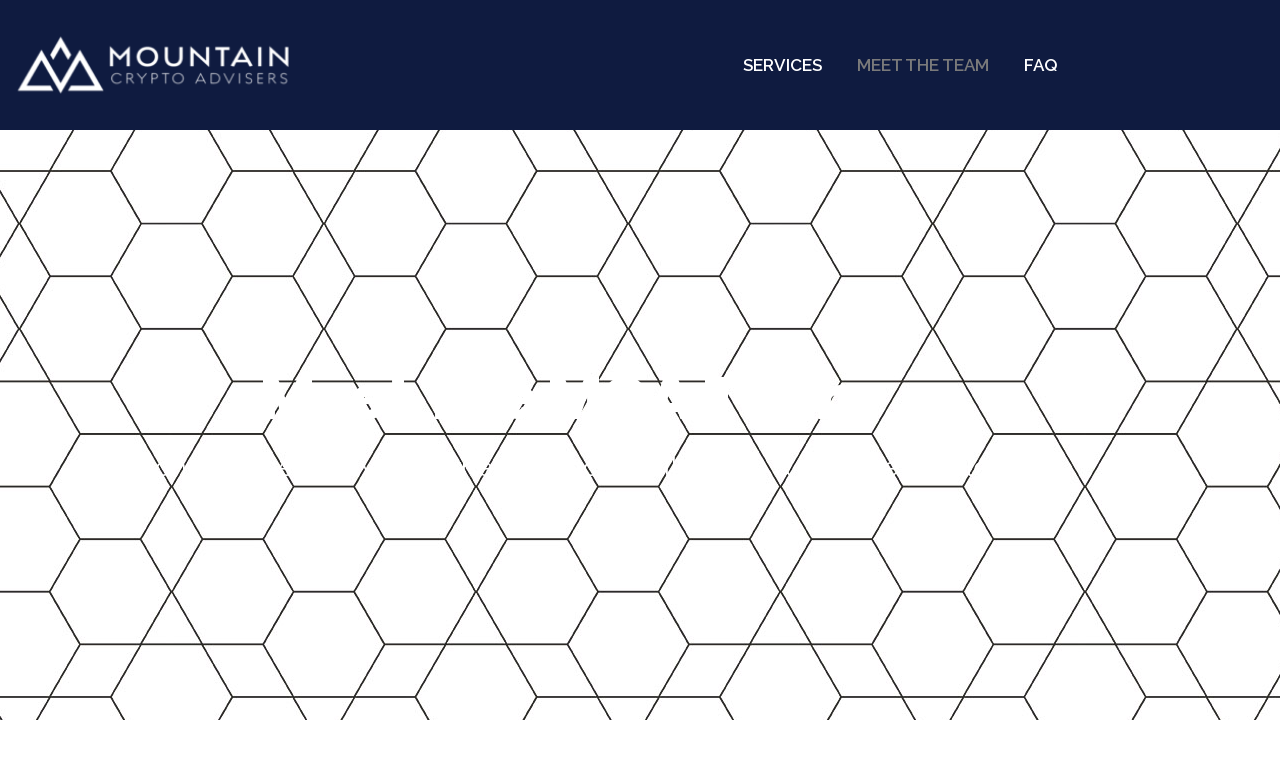

--- FILE ---
content_type: text/css
request_url: https://mountaincryptoadvisers.com/wp-content/uploads/elementor/css/post-149.css?ver=1769053075
body_size: 2476
content:
.elementor-widget-section .eael-protected-content-message{font-family:var( --e-global-typography-secondary-font-family ), Sans-serif;font-weight:var( --e-global-typography-secondary-font-weight );}.elementor-widget-section .protected-content-error-msg{font-family:var( --e-global-typography-secondary-font-family ), Sans-serif;font-weight:var( --e-global-typography-secondary-font-weight );}.elementor-149 .elementor-element.elementor-element-e8880fc:not(.elementor-motion-effects-element-type-background), .elementor-149 .elementor-element.elementor-element-e8880fc > .elementor-motion-effects-container > .elementor-motion-effects-layer{background-color:var( --e-global-color-primary );}.elementor-149 .elementor-element.elementor-element-e8880fc > .elementor-container{max-width:1200px;}.elementor-149 .elementor-element.elementor-element-e8880fc{transition:background 0.3s, border 0.3s, border-radius 0.3s, box-shadow 0.3s;margin-top:0px;margin-bottom:0px;padding:15px 0px 15px 0px;}.elementor-149 .elementor-element.elementor-element-e8880fc > .elementor-background-overlay{transition:background 0.3s, border-radius 0.3s, opacity 0.3s;}.elementor-bc-flex-widget .elementor-149 .elementor-element.elementor-element-1dc2c563.elementor-column .elementor-widget-wrap{align-items:center;}.elementor-149 .elementor-element.elementor-element-1dc2c563.elementor-column.elementor-element[data-element_type="column"] > .elementor-widget-wrap.elementor-element-populated{align-content:center;align-items:center;}.elementor-149 .elementor-element.elementor-element-1dc2c563 > .elementor-element-populated{margin:0px 0px 0px 0px;--e-column-margin-right:0px;--e-column-margin-left:0px;padding:0px 0px 0px 0px;}.elementor-widget-image .eael-protected-content-message{font-family:var( --e-global-typography-secondary-font-family ), Sans-serif;font-weight:var( --e-global-typography-secondary-font-weight );}.elementor-widget-image .protected-content-error-msg{font-family:var( --e-global-typography-secondary-font-family ), Sans-serif;font-weight:var( --e-global-typography-secondary-font-weight );}.elementor-widget-image .widget-image-caption{color:var( --e-global-color-text );font-family:var( --e-global-typography-text-font-family ), Sans-serif;font-weight:var( --e-global-typography-text-font-weight );}.elementor-149 .elementor-element.elementor-element-1fb4c1ed{text-align:start;}.elementor-149 .elementor-element.elementor-element-1fb4c1ed img{width:306px;height:100px;object-fit:cover;object-position:center center;}.elementor-bc-flex-widget .elementor-149 .elementor-element.elementor-element-617930c8.elementor-column .elementor-widget-wrap{align-items:center;}.elementor-149 .elementor-element.elementor-element-617930c8.elementor-column.elementor-element[data-element_type="column"] > .elementor-widget-wrap.elementor-element-populated{align-content:center;align-items:center;}.elementor-149 .elementor-element.elementor-element-617930c8 > .elementor-element-populated{padding:0px 0px 0px 0px;}.elementor-widget-nav-menu .eael-protected-content-message{font-family:var( --e-global-typography-secondary-font-family ), Sans-serif;font-weight:var( --e-global-typography-secondary-font-weight );}.elementor-widget-nav-menu .protected-content-error-msg{font-family:var( --e-global-typography-secondary-font-family ), Sans-serif;font-weight:var( --e-global-typography-secondary-font-weight );}.elementor-widget-nav-menu .elementor-nav-menu .elementor-item{font-family:var( --e-global-typography-primary-font-family ), Sans-serif;font-weight:var( --e-global-typography-primary-font-weight );}.elementor-widget-nav-menu .elementor-nav-menu--main .elementor-item{color:var( --e-global-color-text );fill:var( --e-global-color-text );}.elementor-widget-nav-menu .elementor-nav-menu--main .elementor-item:hover,
					.elementor-widget-nav-menu .elementor-nav-menu--main .elementor-item.elementor-item-active,
					.elementor-widget-nav-menu .elementor-nav-menu--main .elementor-item.highlighted,
					.elementor-widget-nav-menu .elementor-nav-menu--main .elementor-item:focus{color:var( --e-global-color-accent );fill:var( --e-global-color-accent );}.elementor-widget-nav-menu .elementor-nav-menu--main:not(.e--pointer-framed) .elementor-item:before,
					.elementor-widget-nav-menu .elementor-nav-menu--main:not(.e--pointer-framed) .elementor-item:after{background-color:var( --e-global-color-accent );}.elementor-widget-nav-menu .e--pointer-framed .elementor-item:before,
					.elementor-widget-nav-menu .e--pointer-framed .elementor-item:after{border-color:var( --e-global-color-accent );}.elementor-widget-nav-menu{--e-nav-menu-divider-color:var( --e-global-color-text );}.elementor-widget-nav-menu .elementor-nav-menu--dropdown .elementor-item, .elementor-widget-nav-menu .elementor-nav-menu--dropdown  .elementor-sub-item{font-family:var( --e-global-typography-accent-font-family ), Sans-serif;font-weight:var( --e-global-typography-accent-font-weight );}.elementor-149 .elementor-element.elementor-element-7db4a3b4 .elementor-menu-toggle{margin-left:auto;background-color:#ffffff;}.elementor-149 .elementor-element.elementor-element-7db4a3b4 .elementor-nav-menu .elementor-item{font-family:"Raleway", Sans-serif;font-size:17px;font-weight:600;text-transform:uppercase;}.elementor-149 .elementor-element.elementor-element-7db4a3b4 .elementor-nav-menu--main .elementor-item{color:#FFFFFF;fill:#FFFFFF;padding-left:0px;padding-right:0px;}.elementor-149 .elementor-element.elementor-element-7db4a3b4 .elementor-nav-menu--main .elementor-item:hover,
					.elementor-149 .elementor-element.elementor-element-7db4a3b4 .elementor-nav-menu--main .elementor-item.elementor-item-active,
					.elementor-149 .elementor-element.elementor-element-7db4a3b4 .elementor-nav-menu--main .elementor-item.highlighted,
					.elementor-149 .elementor-element.elementor-element-7db4a3b4 .elementor-nav-menu--main .elementor-item:focus{color:#7A7A7A;fill:#7A7A7A;}.elementor-149 .elementor-element.elementor-element-7db4a3b4 .elementor-nav-menu--main .elementor-item.elementor-item-active{color:#7A7A7A;}.elementor-149 .elementor-element.elementor-element-7db4a3b4{--e-nav-menu-horizontal-menu-item-margin:calc( 35px / 2 );}.elementor-149 .elementor-element.elementor-element-7db4a3b4 .elementor-nav-menu--main:not(.elementor-nav-menu--layout-horizontal) .elementor-nav-menu > li:not(:last-child){margin-bottom:35px;}.elementor-149 .elementor-element.elementor-element-7db4a3b4 .elementor-nav-menu--dropdown a, .elementor-149 .elementor-element.elementor-element-7db4a3b4 .elementor-menu-toggle{color:#005B97;fill:#005B97;}.elementor-149 .elementor-element.elementor-element-7db4a3b4 .elementor-nav-menu--dropdown a:hover,
					.elementor-149 .elementor-element.elementor-element-7db4a3b4 .elementor-nav-menu--dropdown a:focus,
					.elementor-149 .elementor-element.elementor-element-7db4a3b4 .elementor-nav-menu--dropdown a.elementor-item-active,
					.elementor-149 .elementor-element.elementor-element-7db4a3b4 .elementor-nav-menu--dropdown a.highlighted,
					.elementor-149 .elementor-element.elementor-element-7db4a3b4 .elementor-menu-toggle:hover,
					.elementor-149 .elementor-element.elementor-element-7db4a3b4 .elementor-menu-toggle:focus{color:#7A7A7A;}.elementor-149 .elementor-element.elementor-element-7db4a3b4 .elementor-nav-menu--dropdown a:hover,
					.elementor-149 .elementor-element.elementor-element-7db4a3b4 .elementor-nav-menu--dropdown a:focus,
					.elementor-149 .elementor-element.elementor-element-7db4a3b4 .elementor-nav-menu--dropdown a.elementor-item-active,
					.elementor-149 .elementor-element.elementor-element-7db4a3b4 .elementor-nav-menu--dropdown a.highlighted{background-color:rgba(0,0,0,0);}.elementor-149 .elementor-element.elementor-element-7db4a3b4 .elementor-nav-menu--dropdown a.elementor-item-active{color:#7A7A7A;background-color:rgba(0,0,0,0);}.elementor-149 .elementor-element.elementor-element-7db4a3b4 .elementor-nav-menu--dropdown .elementor-item, .elementor-149 .elementor-element.elementor-element-7db4a3b4 .elementor-nav-menu--dropdown  .elementor-sub-item{font-family:"Montserrat", Sans-serif;font-size:16px;font-weight:400;}.elementor-149 .elementor-element.elementor-element-7db4a3b4 .elementor-nav-menu--main .elementor-nav-menu--dropdown, .elementor-149 .elementor-element.elementor-element-7db4a3b4 .elementor-nav-menu__container.elementor-nav-menu--dropdown{box-shadow:0px 15px 20px 0px rgba(0,0,0,0.1);}.elementor-149 .elementor-element.elementor-element-7db4a3b4 .elementor-nav-menu--dropdown a{padding-left:10px;padding-right:10px;padding-top:20px;padding-bottom:20px;}.elementor-149 .elementor-element.elementor-element-7db4a3b4 .elementor-nav-menu--main > .elementor-nav-menu > li > .elementor-nav-menu--dropdown, .elementor-149 .elementor-element.elementor-element-7db4a3b4 .elementor-nav-menu__container.elementor-nav-menu--dropdown{margin-top:15px !important;}.elementor-149 .elementor-element.elementor-element-7db4a3b4 div.elementor-menu-toggle{color:#16163f;}.elementor-149 .elementor-element.elementor-element-7db4a3b4 div.elementor-menu-toggle svg{fill:#16163f;}.elementor-149 .elementor-element.elementor-element-12a93d2f > .elementor-container > .elementor-column > .elementor-widget-wrap{align-content:flex-start;align-items:flex-start;}.elementor-149 .elementor-element.elementor-element-12a93d2f:not(.elementor-motion-effects-element-type-background), .elementor-149 .elementor-element.elementor-element-12a93d2f > .elementor-motion-effects-container > .elementor-motion-effects-layer{background-image:url("https://mountaincryptoadvisers.com/wp-content/uploads/2022/06/simple_line_36.jpg");background-position:center center;background-repeat:no-repeat;}.elementor-149 .elementor-element.elementor-element-12a93d2f > .elementor-background-overlay{background-color:transparent;background-image:linear-gradient(180deg, var( --e-global-color-primary ) 40%, #FFFFFF 85%);opacity:0.88;transition:background 0.3s, border-radius 0.3s, opacity 0.3s;}.elementor-149 .elementor-element.elementor-element-12a93d2f > .elementor-container{min-height:600px;}.elementor-149 .elementor-element.elementor-element-12a93d2f{transition:background 0.3s, border 0.3s, border-radius 0.3s, box-shadow 0.3s;margin-top:0px;margin-bottom:0px;z-index:1;}.elementor-149 .elementor-element.elementor-element-545f9687 > .elementor-element-populated{margin:10px 0px 0px 0px;--e-column-margin-right:0px;--e-column-margin-left:0px;padding:0px 0px 0px 0px;}.elementor-widget-heading .eael-protected-content-message{font-family:var( --e-global-typography-secondary-font-family ), Sans-serif;font-weight:var( --e-global-typography-secondary-font-weight );}.elementor-widget-heading .protected-content-error-msg{font-family:var( --e-global-typography-secondary-font-family ), Sans-serif;font-weight:var( --e-global-typography-secondary-font-weight );}.elementor-widget-heading .elementor-heading-title{font-family:var( --e-global-typography-primary-font-family ), Sans-serif;font-weight:var( --e-global-typography-primary-font-weight );color:var( --e-global-color-primary );}.elementor-149 .elementor-element.elementor-element-77b9286{text-align:center;}.elementor-149 .elementor-element.elementor-element-77b9286 .elementor-heading-title{font-family:"Poppins", Sans-serif;font-size:60px;font-weight:800;color:#FFFFFF;}.elementor-widget-text-editor .eael-protected-content-message{font-family:var( --e-global-typography-secondary-font-family ), Sans-serif;font-weight:var( --e-global-typography-secondary-font-weight );}.elementor-widget-text-editor .protected-content-error-msg{font-family:var( --e-global-typography-secondary-font-family ), Sans-serif;font-weight:var( --e-global-typography-secondary-font-weight );}.elementor-widget-text-editor{font-family:var( --e-global-typography-text-font-family ), Sans-serif;font-weight:var( --e-global-typography-text-font-weight );color:var( --e-global-color-text );}.elementor-widget-text-editor.elementor-drop-cap-view-stacked .elementor-drop-cap{background-color:var( --e-global-color-primary );}.elementor-widget-text-editor.elementor-drop-cap-view-framed .elementor-drop-cap, .elementor-widget-text-editor.elementor-drop-cap-view-default .elementor-drop-cap{color:var( --e-global-color-primary );border-color:var( --e-global-color-primary );}.elementor-149 .elementor-element.elementor-element-4ec321a{text-align:center;font-family:"Raleway", Sans-serif;font-size:26px;font-weight:400;color:#FFFFFF;}.elementor-widget-spacer .eael-protected-content-message{font-family:var( --e-global-typography-secondary-font-family ), Sans-serif;font-weight:var( --e-global-typography-secondary-font-weight );}.elementor-widget-spacer .protected-content-error-msg{font-family:var( --e-global-typography-secondary-font-family ), Sans-serif;font-weight:var( --e-global-typography-secondary-font-weight );}.elementor-149 .elementor-element.elementor-element-7d59363{--spacer-size:50px;}.elementor-149 .elementor-element.elementor-element-6fb75d4{font-family:"Raleway", Sans-serif;font-size:22px;font-weight:400;}.elementor-149 .elementor-element.elementor-element-742f2cd6{padding:50px 0px 100px 0px;}.elementor-widget-call-to-action .eael-protected-content-message{font-family:var( --e-global-typography-secondary-font-family ), Sans-serif;font-weight:var( --e-global-typography-secondary-font-weight );}.elementor-widget-call-to-action .protected-content-error-msg{font-family:var( --e-global-typography-secondary-font-family ), Sans-serif;font-weight:var( --e-global-typography-secondary-font-weight );}.elementor-widget-call-to-action .elementor-cta__title{font-family:var( --e-global-typography-primary-font-family ), Sans-serif;font-weight:var( --e-global-typography-primary-font-weight );}.elementor-widget-call-to-action .elementor-cta__description{font-family:var( --e-global-typography-text-font-family ), Sans-serif;font-weight:var( --e-global-typography-text-font-weight );}.elementor-widget-call-to-action .elementor-cta__button{font-family:var( --e-global-typography-accent-font-family ), Sans-serif;font-weight:var( --e-global-typography-accent-font-weight );}.elementor-widget-call-to-action .elementor-ribbon-inner{background-color:var( --e-global-color-accent );font-family:var( --e-global-typography-accent-font-family ), Sans-serif;font-weight:var( --e-global-typography-accent-font-weight );}.elementor-149 .elementor-element.elementor-element-1f7309a4 .elementor-cta__content-item{transition-duration:1000ms;}.elementor-149 .elementor-element.elementor-element-1f7309a4.elementor-cta--sequenced-animation .elementor-cta__content-item:nth-child(2){transition-delay:calc( 1000ms / 3 );}.elementor-149 .elementor-element.elementor-element-1f7309a4.elementor-cta--sequenced-animation .elementor-cta__content-item:nth-child(3){transition-delay:calc( ( 1000ms / 3 ) * 2 );}.elementor-149 .elementor-element.elementor-element-1f7309a4.elementor-cta--sequenced-animation .elementor-cta__content-item:nth-child(4){transition-delay:calc( ( 1000ms / 3 ) * 3 );}.elementor-149 .elementor-element.elementor-element-1f7309a4 .elementor-cta .elementor-cta__bg, .elementor-149 .elementor-element.elementor-element-1f7309a4 .elementor-cta .elementor-cta__bg-overlay{transition-duration:1500ms;}.elementor-149 .elementor-element.elementor-element-1f7309a4 .elementor-cta__content{min-height:400px;padding:0px 0px 80px 100px;}.elementor-149 .elementor-element.elementor-element-1f7309a4 .elementor-cta__title{font-size:35px;color:#ffffff;}.elementor-149 .elementor-element.elementor-element-1f7309a4 .elementor-cta__title:not(:last-child){margin-bottom:0px;}.elementor-149 .elementor-element.elementor-element-1f7309a4 .elementor-cta__description{font-size:15px;font-weight:300;text-transform:uppercase;color:#bfbfbf;}.elementor-149 .elementor-element.elementor-element-1f7309a4 .elementor-cta:not(:hover) .elementor-cta__bg-overlay{background-color:rgba(0,0,0,0.37);}.elementor-149 .elementor-element.elementor-element-1f7309a4 .elementor-cta:hover .elementor-cta__bg-overlay{background-color:rgba(0,0,0,0.56);}.elementor-149 .elementor-element.elementor-element-1f7309a4 .elementor-cta:hover .elementor-cta__bg{filter:brightness( 100% ) contrast( 100% ) saturate( 100% ) blur( 1px ) hue-rotate( 0deg );}.elementor-149 .elementor-element.elementor-element-1c2e6da0 .elementor-cta__content-item{transition-duration:1000ms;}.elementor-149 .elementor-element.elementor-element-1c2e6da0.elementor-cta--sequenced-animation .elementor-cta__content-item:nth-child(2){transition-delay:calc( 1000ms / 3 );}.elementor-149 .elementor-element.elementor-element-1c2e6da0.elementor-cta--sequenced-animation .elementor-cta__content-item:nth-child(3){transition-delay:calc( ( 1000ms / 3 ) * 2 );}.elementor-149 .elementor-element.elementor-element-1c2e6da0.elementor-cta--sequenced-animation .elementor-cta__content-item:nth-child(4){transition-delay:calc( ( 1000ms / 3 ) * 3 );}.elementor-149 .elementor-element.elementor-element-1c2e6da0 .elementor-cta .elementor-cta__bg, .elementor-149 .elementor-element.elementor-element-1c2e6da0 .elementor-cta .elementor-cta__bg-overlay{transition-duration:1500ms;}.elementor-149 .elementor-element.elementor-element-1c2e6da0 .elementor-cta__content{min-height:400px;padding:0px 0px 80px 100px;}.elementor-149 .elementor-element.elementor-element-1c2e6da0 .elementor-cta__title{font-size:35px;color:#ffffff;}.elementor-149 .elementor-element.elementor-element-1c2e6da0 .elementor-cta__title:not(:last-child){margin-bottom:0px;}.elementor-149 .elementor-element.elementor-element-1c2e6da0 .elementor-cta__description{font-size:15px;font-weight:300;text-transform:uppercase;color:#bfbfbf;}.elementor-149 .elementor-element.elementor-element-1c2e6da0 .elementor-cta:not(:hover) .elementor-cta__bg-overlay{background-color:rgba(0,0,0,0.37);}.elementor-149 .elementor-element.elementor-element-1c2e6da0 .elementor-cta:hover .elementor-cta__bg-overlay{background-color:rgba(0,0,0,0.56);}.elementor-149 .elementor-element.elementor-element-1c2e6da0 .elementor-cta:hover .elementor-cta__bg{filter:brightness( 100% ) contrast( 100% ) saturate( 100% ) blur( 1px ) hue-rotate( 0deg );}.elementor-149 .elementor-element.elementor-element-cd48862 .elementor-cta__content-item{transition-duration:1000ms;}.elementor-149 .elementor-element.elementor-element-cd48862.elementor-cta--sequenced-animation .elementor-cta__content-item:nth-child(2){transition-delay:calc( 1000ms / 3 );}.elementor-149 .elementor-element.elementor-element-cd48862.elementor-cta--sequenced-animation .elementor-cta__content-item:nth-child(3){transition-delay:calc( ( 1000ms / 3 ) * 2 );}.elementor-149 .elementor-element.elementor-element-cd48862.elementor-cta--sequenced-animation .elementor-cta__content-item:nth-child(4){transition-delay:calc( ( 1000ms / 3 ) * 3 );}.elementor-149 .elementor-element.elementor-element-cd48862 .elementor-cta .elementor-cta__bg, .elementor-149 .elementor-element.elementor-element-cd48862 .elementor-cta .elementor-cta__bg-overlay{transition-duration:1500ms;}.elementor-149 .elementor-element.elementor-element-cd48862 .elementor-cta__content{min-height:400px;padding:0px 0px 80px 100px;}.elementor-149 .elementor-element.elementor-element-cd48862 .elementor-cta__title{font-size:35px;color:#ffffff;}.elementor-149 .elementor-element.elementor-element-cd48862 .elementor-cta__title:not(:last-child){margin-bottom:0px;}.elementor-149 .elementor-element.elementor-element-cd48862 .elementor-cta__description{font-size:15px;font-weight:300;text-transform:uppercase;color:#bfbfbf;}.elementor-149 .elementor-element.elementor-element-cd48862 .elementor-cta:not(:hover) .elementor-cta__bg-overlay{background-color:rgba(0,0,0,0.37);}.elementor-149 .elementor-element.elementor-element-cd48862 .elementor-cta:hover .elementor-cta__bg-overlay{background-color:rgba(0,0,0,0.56);}.elementor-149 .elementor-element.elementor-element-cd48862 .elementor-cta:hover .elementor-cta__bg{filter:brightness( 100% ) contrast( 100% ) saturate( 100% ) blur( 1px ) hue-rotate( 0deg );}.elementor-149 .elementor-element.elementor-element-1f29bb57 .elementor-cta__content-item{transition-duration:1000ms;}.elementor-149 .elementor-element.elementor-element-1f29bb57.elementor-cta--sequenced-animation .elementor-cta__content-item:nth-child(2){transition-delay:calc( 1000ms / 3 );}.elementor-149 .elementor-element.elementor-element-1f29bb57.elementor-cta--sequenced-animation .elementor-cta__content-item:nth-child(3){transition-delay:calc( ( 1000ms / 3 ) * 2 );}.elementor-149 .elementor-element.elementor-element-1f29bb57.elementor-cta--sequenced-animation .elementor-cta__content-item:nth-child(4){transition-delay:calc( ( 1000ms / 3 ) * 3 );}.elementor-149 .elementor-element.elementor-element-1f29bb57 .elementor-cta .elementor-cta__bg, .elementor-149 .elementor-element.elementor-element-1f29bb57 .elementor-cta .elementor-cta__bg-overlay{transition-duration:1500ms;}.elementor-149 .elementor-element.elementor-element-1f29bb57 .elementor-cta__content{min-height:400px;padding:0px 0px 80px 100px;}.elementor-149 .elementor-element.elementor-element-1f29bb57 .elementor-cta__title{font-size:35px;color:#ffffff;}.elementor-149 .elementor-element.elementor-element-1f29bb57 .elementor-cta__title:not(:last-child){margin-bottom:0px;}.elementor-149 .elementor-element.elementor-element-1f29bb57 .elementor-cta__description{font-size:15px;font-weight:300;text-transform:uppercase;color:#bfbfbf;}.elementor-149 .elementor-element.elementor-element-1f29bb57 .elementor-cta:not(:hover) .elementor-cta__bg-overlay{background-color:rgba(0,0,0,0.37);}.elementor-149 .elementor-element.elementor-element-1f29bb57 .elementor-cta:hover .elementor-cta__bg-overlay{background-color:rgba(0,0,0,0.56);}.elementor-149 .elementor-element.elementor-element-1f29bb57 .elementor-cta:hover .elementor-cta__bg{filter:brightness( 100% ) contrast( 100% ) saturate( 100% ) blur( 1px ) hue-rotate( 0deg );}.elementor-149 .elementor-element.elementor-element-24316c0 .elementor-cta__content-item{transition-duration:1000ms;}.elementor-149 .elementor-element.elementor-element-24316c0.elementor-cta--sequenced-animation .elementor-cta__content-item:nth-child(2){transition-delay:calc( 1000ms / 3 );}.elementor-149 .elementor-element.elementor-element-24316c0.elementor-cta--sequenced-animation .elementor-cta__content-item:nth-child(3){transition-delay:calc( ( 1000ms / 3 ) * 2 );}.elementor-149 .elementor-element.elementor-element-24316c0.elementor-cta--sequenced-animation .elementor-cta__content-item:nth-child(4){transition-delay:calc( ( 1000ms / 3 ) * 3 );}.elementor-149 .elementor-element.elementor-element-24316c0 .elementor-cta .elementor-cta__bg, .elementor-149 .elementor-element.elementor-element-24316c0 .elementor-cta .elementor-cta__bg-overlay{transition-duration:1500ms;}.elementor-149 .elementor-element.elementor-element-24316c0 .elementor-cta__content{min-height:400px;padding:0px 0px 80px 100px;}.elementor-149 .elementor-element.elementor-element-24316c0 .elementor-cta__title{font-size:35px;color:#ffffff;}.elementor-149 .elementor-element.elementor-element-24316c0 .elementor-cta__title:not(:last-child){margin-bottom:0px;}.elementor-149 .elementor-element.elementor-element-24316c0 .elementor-cta__description{font-size:15px;font-weight:300;text-transform:uppercase;color:#bfbfbf;}.elementor-149 .elementor-element.elementor-element-24316c0 .elementor-cta:not(:hover) .elementor-cta__bg-overlay{background-color:rgba(0,0,0,0.37);}.elementor-149 .elementor-element.elementor-element-24316c0 .elementor-cta:hover .elementor-cta__bg-overlay{background-color:rgba(0,0,0,0.56);}.elementor-149 .elementor-element.elementor-element-24316c0 .elementor-cta:hover .elementor-cta__bg{filter:brightness( 100% ) contrast( 100% ) saturate( 100% ) blur( 1px ) hue-rotate( 0deg );}.elementor-149 .elementor-element.elementor-element-55957e7 .elementor-cta__content-item{transition-duration:1000ms;}.elementor-149 .elementor-element.elementor-element-55957e7.elementor-cta--sequenced-animation .elementor-cta__content-item:nth-child(2){transition-delay:calc( 1000ms / 3 );}.elementor-149 .elementor-element.elementor-element-55957e7.elementor-cta--sequenced-animation .elementor-cta__content-item:nth-child(3){transition-delay:calc( ( 1000ms / 3 ) * 2 );}.elementor-149 .elementor-element.elementor-element-55957e7.elementor-cta--sequenced-animation .elementor-cta__content-item:nth-child(4){transition-delay:calc( ( 1000ms / 3 ) * 3 );}.elementor-149 .elementor-element.elementor-element-55957e7 .elementor-cta .elementor-cta__bg, .elementor-149 .elementor-element.elementor-element-55957e7 .elementor-cta .elementor-cta__bg-overlay{transition-duration:1500ms;}.elementor-149 .elementor-element.elementor-element-55957e7 .elementor-cta__content{min-height:400px;padding:0px 0px 80px 100px;}.elementor-149 .elementor-element.elementor-element-55957e7 .elementor-cta__title{font-size:35px;color:#ffffff;}.elementor-149 .elementor-element.elementor-element-55957e7 .elementor-cta__title:not(:last-child){margin-bottom:0px;}.elementor-149 .elementor-element.elementor-element-55957e7 .elementor-cta__description{font-size:15px;font-weight:300;text-transform:uppercase;color:#bfbfbf;}.elementor-149 .elementor-element.elementor-element-55957e7 .elementor-cta:not(:hover) .elementor-cta__bg-overlay{background-color:rgba(0,0,0,0.37);}.elementor-149 .elementor-element.elementor-element-55957e7 .elementor-cta:hover .elementor-cta__bg-overlay{background-color:rgba(0,0,0,0.56);}.elementor-149 .elementor-element.elementor-element-55957e7 .elementor-cta:hover .elementor-cta__bg{filter:brightness( 100% ) contrast( 100% ) saturate( 100% ) blur( 1px ) hue-rotate( 0deg );}.elementor-149 .elementor-element.elementor-element-5df960b .elementor-cta__content-item{transition-duration:1000ms;}.elementor-149 .elementor-element.elementor-element-5df960b.elementor-cta--sequenced-animation .elementor-cta__content-item:nth-child(2){transition-delay:calc( 1000ms / 3 );}.elementor-149 .elementor-element.elementor-element-5df960b.elementor-cta--sequenced-animation .elementor-cta__content-item:nth-child(3){transition-delay:calc( ( 1000ms / 3 ) * 2 );}.elementor-149 .elementor-element.elementor-element-5df960b.elementor-cta--sequenced-animation .elementor-cta__content-item:nth-child(4){transition-delay:calc( ( 1000ms / 3 ) * 3 );}.elementor-149 .elementor-element.elementor-element-5df960b .elementor-cta .elementor-cta__bg, .elementor-149 .elementor-element.elementor-element-5df960b .elementor-cta .elementor-cta__bg-overlay{transition-duration:1500ms;}.elementor-149 .elementor-element.elementor-element-5df960b .elementor-cta__content{min-height:400px;padding:0px 0px 80px 100px;}.elementor-149 .elementor-element.elementor-element-5df960b .elementor-cta__title{font-size:35px;color:#ffffff;}.elementor-149 .elementor-element.elementor-element-5df960b .elementor-cta__title:not(:last-child){margin-bottom:0px;}.elementor-149 .elementor-element.elementor-element-5df960b .elementor-cta__description{font-size:15px;font-weight:300;text-transform:uppercase;color:#bfbfbf;}.elementor-149 .elementor-element.elementor-element-5df960b .elementor-cta:not(:hover) .elementor-cta__bg-overlay{background-color:rgba(0,0,0,0.37);}.elementor-149 .elementor-element.elementor-element-5df960b .elementor-cta:hover .elementor-cta__bg-overlay{background-color:rgba(0,0,0,0.56);}.elementor-149 .elementor-element.elementor-element-5df960b .elementor-cta:hover .elementor-cta__bg{filter:brightness( 100% ) contrast( 100% ) saturate( 100% ) blur( 1px ) hue-rotate( 0deg );}.elementor-149 .elementor-element.elementor-element-481f3c6 .elementor-cta__content-item{transition-duration:1000ms;}.elementor-149 .elementor-element.elementor-element-481f3c6.elementor-cta--sequenced-animation .elementor-cta__content-item:nth-child(2){transition-delay:calc( 1000ms / 3 );}.elementor-149 .elementor-element.elementor-element-481f3c6.elementor-cta--sequenced-animation .elementor-cta__content-item:nth-child(3){transition-delay:calc( ( 1000ms / 3 ) * 2 );}.elementor-149 .elementor-element.elementor-element-481f3c6.elementor-cta--sequenced-animation .elementor-cta__content-item:nth-child(4){transition-delay:calc( ( 1000ms / 3 ) * 3 );}.elementor-149 .elementor-element.elementor-element-481f3c6 .elementor-cta .elementor-cta__bg, .elementor-149 .elementor-element.elementor-element-481f3c6 .elementor-cta .elementor-cta__bg-overlay{transition-duration:1500ms;}.elementor-149 .elementor-element.elementor-element-481f3c6 .elementor-cta__content{min-height:400px;padding:0px 0px 80px 100px;}.elementor-149 .elementor-element.elementor-element-481f3c6 .elementor-cta__title{font-size:35px;color:#ffffff;}.elementor-149 .elementor-element.elementor-element-481f3c6 .elementor-cta__title:not(:last-child){margin-bottom:0px;}.elementor-149 .elementor-element.elementor-element-481f3c6 .elementor-cta__description{font-size:15px;font-weight:300;text-transform:uppercase;color:#bfbfbf;}.elementor-149 .elementor-element.elementor-element-481f3c6 .elementor-cta:not(:hover) .elementor-cta__bg-overlay{background-color:rgba(0,0,0,0.37);}.elementor-149 .elementor-element.elementor-element-481f3c6 .elementor-cta:hover .elementor-cta__bg-overlay{background-color:rgba(0,0,0,0.56);}.elementor-149 .elementor-element.elementor-element-481f3c6 .elementor-cta:hover .elementor-cta__bg{filter:brightness( 100% ) contrast( 100% ) saturate( 100% ) blur( 1px ) hue-rotate( 0deg );}.elementor-149 .elementor-element.elementor-element-d92cdf6 .elementor-cta__content-item{transition-duration:1000ms;}.elementor-149 .elementor-element.elementor-element-d92cdf6.elementor-cta--sequenced-animation .elementor-cta__content-item:nth-child(2){transition-delay:calc( 1000ms / 3 );}.elementor-149 .elementor-element.elementor-element-d92cdf6.elementor-cta--sequenced-animation .elementor-cta__content-item:nth-child(3){transition-delay:calc( ( 1000ms / 3 ) * 2 );}.elementor-149 .elementor-element.elementor-element-d92cdf6.elementor-cta--sequenced-animation .elementor-cta__content-item:nth-child(4){transition-delay:calc( ( 1000ms / 3 ) * 3 );}.elementor-149 .elementor-element.elementor-element-d92cdf6 .elementor-cta .elementor-cta__bg, .elementor-149 .elementor-element.elementor-element-d92cdf6 .elementor-cta .elementor-cta__bg-overlay{transition-duration:1500ms;}.elementor-149 .elementor-element.elementor-element-d92cdf6 .elementor-cta__content{min-height:400px;padding:0px 0px 80px 100px;}.elementor-149 .elementor-element.elementor-element-d92cdf6 .elementor-cta__title{font-size:35px;color:#ffffff;}.elementor-149 .elementor-element.elementor-element-d92cdf6 .elementor-cta__title:not(:last-child){margin-bottom:0px;}.elementor-149 .elementor-element.elementor-element-d92cdf6 .elementor-cta__description{font-size:15px;font-weight:300;text-transform:uppercase;color:#bfbfbf;}.elementor-149 .elementor-element.elementor-element-d92cdf6 .elementor-cta:not(:hover) .elementor-cta__bg-overlay{background-color:rgba(0,0,0,0.37);}.elementor-149 .elementor-element.elementor-element-d92cdf6 .elementor-cta:hover .elementor-cta__bg-overlay{background-color:rgba(0,0,0,0.56);}.elementor-149 .elementor-element.elementor-element-d92cdf6 .elementor-cta:hover .elementor-cta__bg{filter:brightness( 100% ) contrast( 100% ) saturate( 100% ) blur( 1px ) hue-rotate( 0deg );}.elementor-149 .elementor-element.elementor-element-2bee8fc .elementor-cta__content-item{transition-duration:1000ms;}.elementor-149 .elementor-element.elementor-element-2bee8fc.elementor-cta--sequenced-animation .elementor-cta__content-item:nth-child(2){transition-delay:calc( 1000ms / 3 );}.elementor-149 .elementor-element.elementor-element-2bee8fc.elementor-cta--sequenced-animation .elementor-cta__content-item:nth-child(3){transition-delay:calc( ( 1000ms / 3 ) * 2 );}.elementor-149 .elementor-element.elementor-element-2bee8fc.elementor-cta--sequenced-animation .elementor-cta__content-item:nth-child(4){transition-delay:calc( ( 1000ms / 3 ) * 3 );}.elementor-149 .elementor-element.elementor-element-2bee8fc .elementor-cta .elementor-cta__bg, .elementor-149 .elementor-element.elementor-element-2bee8fc .elementor-cta .elementor-cta__bg-overlay{transition-duration:1500ms;}.elementor-149 .elementor-element.elementor-element-2bee8fc .elementor-cta__content{min-height:400px;padding:0px 0px 80px 100px;}.elementor-149 .elementor-element.elementor-element-2bee8fc .elementor-cta__title{font-size:35px;color:#ffffff;}.elementor-149 .elementor-element.elementor-element-2bee8fc .elementor-cta__title:not(:last-child){margin-bottom:0px;}.elementor-149 .elementor-element.elementor-element-2bee8fc .elementor-cta__description{font-size:15px;font-weight:300;text-transform:uppercase;color:#bfbfbf;}.elementor-149 .elementor-element.elementor-element-2bee8fc .elementor-cta:not(:hover) .elementor-cta__bg-overlay{background-color:rgba(0,0,0,0.37);}.elementor-149 .elementor-element.elementor-element-2bee8fc .elementor-cta:hover .elementor-cta__bg-overlay{background-color:rgba(0,0,0,0.56);}.elementor-149 .elementor-element.elementor-element-2bee8fc .elementor-cta:hover .elementor-cta__bg{filter:brightness( 100% ) contrast( 100% ) saturate( 100% ) blur( 1px ) hue-rotate( 0deg );}.elementor-149 .elementor-element.elementor-element-73f3dab3:not(.elementor-motion-effects-element-type-background), .elementor-149 .elementor-element.elementor-element-73f3dab3 > .elementor-motion-effects-container > .elementor-motion-effects-layer{background-image:url("http://whf.42a.myftpupload.com/wp-content/uploads/2022/05/Frankfurt-Skyline-MCA-scaled.jpg");background-position:center center;}.elementor-149 .elementor-element.elementor-element-73f3dab3 > .elementor-background-overlay{background-color:#0F1B40;opacity:0.5;transition:background 0.3s, border-radius 0.3s, opacity 0.3s;}.elementor-149 .elementor-element.elementor-element-73f3dab3 > .elementor-container{min-height:400px;}.elementor-149 .elementor-element.elementor-element-73f3dab3{transition:background 0.3s, border 0.3s, border-radius 0.3s, box-shadow 0.3s;}.elementor-149 .elementor-element.elementor-element-56ca1230{text-align:center;}.elementor-149 .elementor-element.elementor-element-56ca1230 .elementor-heading-title{font-family:"Poppins", Sans-serif;font-size:56px;font-weight:600;line-height:1.1em;color:#FFFFFF;}.elementor-149 .elementor-element.elementor-element-90743e4{text-align:center;font-family:"Raleway", Sans-serif;font-size:24px;font-weight:400;line-height:1.2em;color:#FFFFFF;}.elementor-widget-global .elementor-button{background-color:var( --e-global-color-accent );font-family:var( --e-global-typography-accent-font-family ), Sans-serif;font-weight:var( --e-global-typography-accent-font-weight );}.elementor-widget-global .eael-protected-content-message{font-family:var( --e-global-typography-secondary-font-family ), Sans-serif;font-weight:var( --e-global-typography-secondary-font-weight );}.elementor-widget-global .protected-content-error-msg{font-family:var( --e-global-typography-secondary-font-family ), Sans-serif;font-weight:var( --e-global-typography-secondary-font-weight );}.elementor-149 .elementor-element.elementor-global-49 .elementor-button:hover, .elementor-149 .elementor-element.elementor-global-49 .elementor-button:focus{background-color:#997626;}.elementor-149 .elementor-element.elementor-global-49 .elementor-button-content-wrapper{flex-direction:row;}.elementor-149 .elementor-element.elementor-global-49 .elementor-button .elementor-button-content-wrapper{gap:9px;}.elementor-149 .elementor-element.elementor-global-49 .elementor-button{font-family:"Raleway", Sans-serif;font-size:26px;font-weight:500;}:root{--page-title-display:none;}@media(max-width:1024px){.elementor-149 .elementor-element.elementor-element-e8880fc{padding:20px 15px 20px 15px;}.elementor-149 .elementor-element.elementor-element-1dc2c563 > .elementor-element-populated{padding:0px 0px 0px 0px;}.elementor-149 .elementor-element.elementor-element-617930c8 > .elementor-element-populated{padding:0px 0px 0px 0px;}.elementor-149 .elementor-element.elementor-element-7db4a3b4 .elementor-nav-menu--main > .elementor-nav-menu > li > .elementor-nav-menu--dropdown, .elementor-149 .elementor-element.elementor-element-7db4a3b4 .elementor-nav-menu__container.elementor-nav-menu--dropdown{margin-top:20px !important;}.elementor-149 .elementor-element.elementor-element-742f2cd6{padding:50px 25px 50px 25px;}.elementor-149 .elementor-element.elementor-element-1f7309a4 .elementor-cta__content{min-height:300px;padding:0px 0px 50px 20px;}.elementor-149 .elementor-element.elementor-element-1f7309a4 .elementor-cta__title{font-size:25px;}.elementor-149 .elementor-element.elementor-element-1c2e6da0 .elementor-cta__content{min-height:300px;padding:0px 0px 50px 20px;}.elementor-149 .elementor-element.elementor-element-1c2e6da0 .elementor-cta__title{font-size:25px;}.elementor-149 .elementor-element.elementor-element-cd48862 .elementor-cta__content{min-height:300px;padding:0px 0px 50px 20px;}.elementor-149 .elementor-element.elementor-element-cd48862 .elementor-cta__title{font-size:25px;}.elementor-149 .elementor-element.elementor-element-1f29bb57 .elementor-cta__content{min-height:300px;padding:0px 0px 50px 20px;}.elementor-149 .elementor-element.elementor-element-1f29bb57 .elementor-cta__title{font-size:25px;}.elementor-149 .elementor-element.elementor-element-24316c0 .elementor-cta__content{min-height:300px;padding:0px 0px 50px 20px;}.elementor-149 .elementor-element.elementor-element-24316c0 .elementor-cta__title{font-size:25px;}.elementor-149 .elementor-element.elementor-element-55957e7 .elementor-cta__content{min-height:300px;padding:0px 0px 50px 20px;}.elementor-149 .elementor-element.elementor-element-55957e7 .elementor-cta__title{font-size:25px;}.elementor-149 .elementor-element.elementor-element-5df960b .elementor-cta__content{min-height:300px;padding:0px 0px 50px 20px;}.elementor-149 .elementor-element.elementor-element-5df960b .elementor-cta__title{font-size:25px;}.elementor-149 .elementor-element.elementor-element-481f3c6 .elementor-cta__content{min-height:300px;padding:0px 0px 50px 20px;}.elementor-149 .elementor-element.elementor-element-481f3c6 .elementor-cta__title{font-size:25px;}.elementor-149 .elementor-element.elementor-element-d92cdf6 .elementor-cta__content{min-height:300px;padding:0px 0px 50px 20px;}.elementor-149 .elementor-element.elementor-element-d92cdf6 .elementor-cta__title{font-size:25px;}.elementor-149 .elementor-element.elementor-element-2bee8fc .elementor-cta__content{min-height:300px;padding:0px 0px 50px 20px;}.elementor-149 .elementor-element.elementor-element-2bee8fc .elementor-cta__title{font-size:25px;}}@media(max-width:767px){.elementor-149 .elementor-element.elementor-element-1dc2c563{width:70%;}.elementor-149 .elementor-element.elementor-element-1fb4c1ed img{object-fit:contain;}.elementor-149 .elementor-element.elementor-element-617930c8{width:26%;}.elementor-149 .elementor-element.elementor-element-7db4a3b4 .elementor-nav-menu--dropdown .elementor-item, .elementor-149 .elementor-element.elementor-element-7db4a3b4 .elementor-nav-menu--dropdown  .elementor-sub-item{font-size:16px;}.elementor-149 .elementor-element.elementor-element-7db4a3b4 .elementor-nav-menu--dropdown a{padding-top:24px;padding-bottom:24px;}.elementor-149 .elementor-element.elementor-element-7db4a3b4 .elementor-nav-menu--main > .elementor-nav-menu > li > .elementor-nav-menu--dropdown, .elementor-149 .elementor-element.elementor-element-7db4a3b4 .elementor-nav-menu__container.elementor-nav-menu--dropdown{margin-top:20px !important;}.elementor-149 .elementor-element.elementor-element-742f2cd6{padding:50px 20px 50px 20px;}.elementor-149 .elementor-element.elementor-element-1f7309a4 .elementor-cta__content{padding:0px 0px 60px 40px;}.elementor-149 .elementor-element.elementor-element-1f7309a4 .elementor-cta__title{font-size:35px;}.elementor-149 .elementor-element.elementor-element-1c2e6da0 .elementor-cta__content{padding:0px 0px 60px 40px;}.elementor-149 .elementor-element.elementor-element-1c2e6da0 .elementor-cta__title{font-size:35px;}.elementor-149 .elementor-element.elementor-element-cd48862 .elementor-cta__content{padding:0px 0px 60px 40px;}.elementor-149 .elementor-element.elementor-element-cd48862 .elementor-cta__title{font-size:35px;}.elementor-149 .elementor-element.elementor-element-1f29bb57 .elementor-cta__content{padding:0px 0px 60px 40px;}.elementor-149 .elementor-element.elementor-element-1f29bb57 .elementor-cta__title{font-size:35px;}.elementor-149 .elementor-element.elementor-element-24316c0 .elementor-cta__content{padding:0px 0px 60px 40px;}.elementor-149 .elementor-element.elementor-element-24316c0 .elementor-cta__title{font-size:35px;}.elementor-149 .elementor-element.elementor-element-55957e7 .elementor-cta__content{padding:0px 0px 60px 40px;}.elementor-149 .elementor-element.elementor-element-55957e7 .elementor-cta__title{font-size:35px;}.elementor-149 .elementor-element.elementor-element-5df960b .elementor-cta__content{padding:0px 0px 60px 40px;}.elementor-149 .elementor-element.elementor-element-5df960b .elementor-cta__title{font-size:35px;}.elementor-149 .elementor-element.elementor-element-481f3c6 .elementor-cta__content{padding:0px 0px 60px 40px;}.elementor-149 .elementor-element.elementor-element-481f3c6 .elementor-cta__title{font-size:35px;}.elementor-149 .elementor-element.elementor-element-d92cdf6 .elementor-cta__content{padding:0px 0px 60px 40px;}.elementor-149 .elementor-element.elementor-element-d92cdf6 .elementor-cta__title{font-size:35px;}.elementor-149 .elementor-element.elementor-element-2bee8fc .elementor-cta__content{padding:0px 0px 60px 40px;}.elementor-149 .elementor-element.elementor-element-2bee8fc .elementor-cta__title{font-size:35px;}}@media(max-width:1024px) and (min-width:768px){.elementor-149 .elementor-element.elementor-element-1dc2c563{width:50%;}.elementor-149 .elementor-element.elementor-element-617930c8{width:15%;}}

--- FILE ---
content_type: text/css
request_url: https://mountaincryptoadvisers.com/wp-content/uploads/elementor/css/post-240.css?ver=1769053073
body_size: 1401
content:
.elementor-widget-section .eael-protected-content-message{font-family:var( --e-global-typography-secondary-font-family ), Sans-serif;font-weight:var( --e-global-typography-secondary-font-weight );}.elementor-widget-section .protected-content-error-msg{font-family:var( --e-global-typography-secondary-font-family ), Sans-serif;font-weight:var( --e-global-typography-secondary-font-weight );}.elementor-240 .elementor-element.elementor-element-31c54953:not(.elementor-motion-effects-element-type-background), .elementor-240 .elementor-element.elementor-element-31c54953 > .elementor-motion-effects-container > .elementor-motion-effects-layer{background-color:var( --e-global-color-secondary );}.elementor-240 .elementor-element.elementor-element-31c54953{transition:background 0.3s, border 0.3s, border-radius 0.3s, box-shadow 0.3s;}.elementor-240 .elementor-element.elementor-element-31c54953 > .elementor-background-overlay{transition:background 0.3s, border-radius 0.3s, opacity 0.3s;}.elementor-widget-spacer .eael-protected-content-message{font-family:var( --e-global-typography-secondary-font-family ), Sans-serif;font-weight:var( --e-global-typography-secondary-font-weight );}.elementor-widget-spacer .protected-content-error-msg{font-family:var( --e-global-typography-secondary-font-family ), Sans-serif;font-weight:var( --e-global-typography-secondary-font-weight );}.elementor-240 .elementor-element.elementor-element-a3b78c8{--spacer-size:25px;}.elementor-widget-image .eael-protected-content-message{font-family:var( --e-global-typography-secondary-font-family ), Sans-serif;font-weight:var( --e-global-typography-secondary-font-weight );}.elementor-widget-image .protected-content-error-msg{font-family:var( --e-global-typography-secondary-font-family ), Sans-serif;font-weight:var( --e-global-typography-secondary-font-weight );}.elementor-widget-image .widget-image-caption{color:var( --e-global-color-text );font-family:var( --e-global-typography-text-font-family ), Sans-serif;font-weight:var( --e-global-typography-text-font-weight );}.elementor-240 .elementor-element.elementor-element-2af4f1b3 > .elementor-widget-container{margin:0px 0px 0px 0px;}.elementor-240 .elementor-element.elementor-element-2af4f1b3{text-align:center;}.elementor-widget-text-editor .eael-protected-content-message{font-family:var( --e-global-typography-secondary-font-family ), Sans-serif;font-weight:var( --e-global-typography-secondary-font-weight );}.elementor-widget-text-editor .protected-content-error-msg{font-family:var( --e-global-typography-secondary-font-family ), Sans-serif;font-weight:var( --e-global-typography-secondary-font-weight );}.elementor-widget-text-editor{font-family:var( --e-global-typography-text-font-family ), Sans-serif;font-weight:var( --e-global-typography-text-font-weight );color:var( --e-global-color-text );}.elementor-widget-text-editor.elementor-drop-cap-view-stacked .elementor-drop-cap{background-color:var( --e-global-color-primary );}.elementor-widget-text-editor.elementor-drop-cap-view-framed .elementor-drop-cap, .elementor-widget-text-editor.elementor-drop-cap-view-default .elementor-drop-cap{color:var( --e-global-color-primary );border-color:var( --e-global-color-primary );}.elementor-240 .elementor-element.elementor-element-1e1fabf4 > .elementor-widget-container{margin:-20px 0px 0px 0px;}.elementor-240 .elementor-element.elementor-element-1e1fabf4{font-family:"Raleway", Sans-serif;font-weight:400;color:#FFFFFF;}.elementor-240 .elementor-element.elementor-element-c15507f{width:auto;max-width:auto;text-align:start;}.elementor-240 .elementor-element.elementor-element-38b3d96{width:auto;max-width:auto;align-self:center;font-family:"Raleway", Sans-serif;font-weight:400;color:#FFFFFF;}.elementor-240 .elementor-element.elementor-element-38b3d96 > .elementor-widget-container{margin:5px 0px 0px 17px;}.elementor-widget-social-icons .eael-protected-content-message{font-family:var( --e-global-typography-secondary-font-family ), Sans-serif;font-weight:var( --e-global-typography-secondary-font-weight );}.elementor-widget-social-icons .protected-content-error-msg{font-family:var( --e-global-typography-secondary-font-family ), Sans-serif;font-weight:var( --e-global-typography-secondary-font-weight );}.elementor-240 .elementor-element.elementor-element-23c81954 .elementor-repeater-item-9d4175a.elementor-social-icon{background-color:var( --e-global-color-secondary );}.elementor-240 .elementor-element.elementor-element-23c81954 .elementor-repeater-item-9d4175a.elementor-social-icon i{color:#FFFFFF;}.elementor-240 .elementor-element.elementor-element-23c81954 .elementor-repeater-item-9d4175a.elementor-social-icon svg{fill:#FFFFFF;}.elementor-240 .elementor-element.elementor-element-23c81954 .elementor-repeater-item-2e5e106.elementor-social-icon{background-color:var( --e-global-color-secondary );}.elementor-240 .elementor-element.elementor-element-23c81954 .elementor-repeater-item-3cc6b22.elementor-social-icon{background-color:var( --e-global-color-secondary );}.elementor-240 .elementor-element.elementor-element-23c81954 .elementor-repeater-item-e29e376.elementor-social-icon{background-color:var( --e-global-color-secondary );}.elementor-240 .elementor-element.elementor-element-23c81954{--grid-template-columns:repeat(0, auto);--grid-column-gap:5px;--grid-row-gap:0px;}.elementor-240 .elementor-element.elementor-element-23c81954 .elementor-widget-container{text-align:center;}.elementor-bc-flex-widget .elementor-240 .elementor-element.elementor-element-6eb02faf.elementor-column .elementor-widget-wrap{align-items:center;}.elementor-240 .elementor-element.elementor-element-6eb02faf.elementor-column.elementor-element[data-element_type="column"] > .elementor-widget-wrap.elementor-element-populated{align-content:center;align-items:center;}.elementor-widget-heading .eael-protected-content-message{font-family:var( --e-global-typography-secondary-font-family ), Sans-serif;font-weight:var( --e-global-typography-secondary-font-weight );}.elementor-widget-heading .protected-content-error-msg{font-family:var( --e-global-typography-secondary-font-family ), Sans-serif;font-weight:var( --e-global-typography-secondary-font-weight );}.elementor-widget-heading .elementor-heading-title{font-family:var( --e-global-typography-primary-font-family ), Sans-serif;font-weight:var( --e-global-typography-primary-font-weight );color:var( --e-global-color-primary );}.elementor-240 .elementor-element.elementor-element-1ab4c468 > .elementor-widget-container{padding:0px 0px 22px 0px;}.elementor-240 .elementor-element.elementor-element-1ab4c468 .elementor-heading-title{font-family:"Poppins", Sans-serif;font-size:24px;font-weight:500;color:#FFFFFF;}.elementor-widget-form .eael-protected-content-message{font-family:var( --e-global-typography-secondary-font-family ), Sans-serif;font-weight:var( --e-global-typography-secondary-font-weight );}.elementor-widget-form .protected-content-error-msg{font-family:var( --e-global-typography-secondary-font-family ), Sans-serif;font-weight:var( --e-global-typography-secondary-font-weight );}.elementor-widget-form .elementor-field-group > label, .elementor-widget-form .elementor-field-subgroup label{color:var( --e-global-color-text );}.elementor-widget-form .elementor-field-group > label{font-family:var( --e-global-typography-text-font-family ), Sans-serif;font-weight:var( --e-global-typography-text-font-weight );}.elementor-widget-form .elementor-field-type-html{color:var( --e-global-color-text );font-family:var( --e-global-typography-text-font-family ), Sans-serif;font-weight:var( --e-global-typography-text-font-weight );}.elementor-widget-form .elementor-field-group .elementor-field{color:var( --e-global-color-text );}.elementor-widget-form .elementor-field-group .elementor-field, .elementor-widget-form .elementor-field-subgroup label{font-family:var( --e-global-typography-text-font-family ), Sans-serif;font-weight:var( --e-global-typography-text-font-weight );}.elementor-widget-form .elementor-button{font-family:var( --e-global-typography-accent-font-family ), Sans-serif;font-weight:var( --e-global-typography-accent-font-weight );}.elementor-widget-form .e-form__buttons__wrapper__button-next{background-color:var( --e-global-color-accent );}.elementor-widget-form .elementor-button[type="submit"]{background-color:var( --e-global-color-accent );}.elementor-widget-form .e-form__buttons__wrapper__button-previous{background-color:var( --e-global-color-accent );}.elementor-widget-form .elementor-message{font-family:var( --e-global-typography-text-font-family ), Sans-serif;font-weight:var( --e-global-typography-text-font-weight );}.elementor-widget-form .e-form__indicators__indicator, .elementor-widget-form .e-form__indicators__indicator__label{font-family:var( --e-global-typography-accent-font-family ), Sans-serif;font-weight:var( --e-global-typography-accent-font-weight );}.elementor-widget-form{--e-form-steps-indicator-inactive-primary-color:var( --e-global-color-text );--e-form-steps-indicator-active-primary-color:var( --e-global-color-accent );--e-form-steps-indicator-completed-primary-color:var( --e-global-color-accent );--e-form-steps-indicator-progress-color:var( --e-global-color-accent );--e-form-steps-indicator-progress-background-color:var( --e-global-color-text );--e-form-steps-indicator-progress-meter-color:var( --e-global-color-text );}.elementor-widget-form .e-form__indicators__indicator__progress__meter{font-family:var( --e-global-typography-accent-font-family ), Sans-serif;font-weight:var( --e-global-typography-accent-font-weight );}.elementor-240 .elementor-element.elementor-element-42cbba23 > .elementor-widget-container{padding:0px 0px 0px 0px;}.elementor-240 .elementor-element.elementor-element-42cbba23 .elementor-field-group{padding-right:calc( 0px/2 );padding-left:calc( 0px/2 );margin-bottom:0px;}.elementor-240 .elementor-element.elementor-element-42cbba23 .elementor-form-fields-wrapper{margin-left:calc( -0px/2 );margin-right:calc( -0px/2 );margin-bottom:-0px;}.elementor-240 .elementor-element.elementor-element-42cbba23 .elementor-field-group.recaptcha_v3-bottomleft, .elementor-240 .elementor-element.elementor-element-42cbba23 .elementor-field-group.recaptcha_v3-bottomright{margin-bottom:0;}body.rtl .elementor-240 .elementor-element.elementor-element-42cbba23 .elementor-labels-inline .elementor-field-group > label{padding-left:0px;}body:not(.rtl) .elementor-240 .elementor-element.elementor-element-42cbba23 .elementor-labels-inline .elementor-field-group > label{padding-right:0px;}body .elementor-240 .elementor-element.elementor-element-42cbba23 .elementor-labels-above .elementor-field-group > label{padding-bottom:0px;}.elementor-240 .elementor-element.elementor-element-42cbba23 .elementor-field-group > label, .elementor-240 .elementor-element.elementor-element-42cbba23 .elementor-field-subgroup label{color:#ffffff;}.elementor-240 .elementor-element.elementor-element-42cbba23 .elementor-field-group > label{font-family:"Raleway", Sans-serif;font-size:12px;}.elementor-240 .elementor-element.elementor-element-42cbba23 .elementor-field-type-html{padding-bottom:0px;font-family:"Raleway", Sans-serif;font-weight:400;}.elementor-240 .elementor-element.elementor-element-42cbba23 .elementor-field-group .elementor-field{color:#000000;}.elementor-240 .elementor-element.elementor-element-42cbba23 .elementor-field-group .elementor-field, .elementor-240 .elementor-element.elementor-element-42cbba23 .elementor-field-subgroup label{font-family:"Raleway", Sans-serif;font-size:14px;font-weight:300;}.elementor-240 .elementor-element.elementor-element-42cbba23 .elementor-field-group .elementor-field:not(.elementor-select-wrapper){background-color:#ffffff;border-width:0px 0px 0px 0px;border-radius:0px 0px 0px 0px;}.elementor-240 .elementor-element.elementor-element-42cbba23 .elementor-field-group .elementor-select-wrapper select{background-color:#ffffff;border-width:0px 0px 0px 0px;border-radius:0px 0px 0px 0px;}.elementor-240 .elementor-element.elementor-element-42cbba23 .elementor-button{font-family:"Raleway", Sans-serif;font-size:14px;font-weight:600;text-transform:uppercase;border-radius:0px 0px 0px 0px;}.elementor-240 .elementor-element.elementor-element-42cbba23 .e-form__buttons__wrapper__button-next{background-color:var( --e-global-color-accent );color:#ffffff;}.elementor-240 .elementor-element.elementor-element-42cbba23 .elementor-button[type="submit"]{background-color:var( --e-global-color-accent );color:#ffffff;}.elementor-240 .elementor-element.elementor-element-42cbba23 .elementor-button[type="submit"] svg *{fill:#ffffff;}.elementor-240 .elementor-element.elementor-element-42cbba23 .e-form__buttons__wrapper__button-previous{color:#ffffff;}.elementor-240 .elementor-element.elementor-element-42cbba23 .e-form__buttons__wrapper__button-next:hover{background-color:#8D6A1A;color:#ffffff;}.elementor-240 .elementor-element.elementor-element-42cbba23 .elementor-button[type="submit"]:hover{background-color:#8D6A1A;color:#ffffff;}.elementor-240 .elementor-element.elementor-element-42cbba23 .elementor-button[type="submit"]:hover svg *{fill:#ffffff;}.elementor-240 .elementor-element.elementor-element-42cbba23 .e-form__buttons__wrapper__button-previous:hover{color:#ffffff;}.elementor-240 .elementor-element.elementor-element-42cbba23{--e-form-steps-indicators-spacing:20px;--e-form-steps-indicator-padding:30px;--e-form-steps-indicator-inactive-secondary-color:#ffffff;--e-form-steps-indicator-active-secondary-color:#ffffff;--e-form-steps-indicator-completed-secondary-color:#ffffff;--e-form-steps-divider-width:1px;--e-form-steps-divider-gap:10px;}.elementor-240 .elementor-element.elementor-element-5ecd2c9:not(.elementor-motion-effects-element-type-background), .elementor-240 .elementor-element.elementor-element-5ecd2c9 > .elementor-motion-effects-container > .elementor-motion-effects-layer{background-color:var( --e-global-color-secondary );}.elementor-240 .elementor-element.elementor-element-5ecd2c9{transition:background 0.3s, border 0.3s, border-radius 0.3s, box-shadow 0.3s;}.elementor-240 .elementor-element.elementor-element-5ecd2c9 > .elementor-background-overlay{transition:background 0.3s, border-radius 0.3s, opacity 0.3s;}.elementor-240 .elementor-element.elementor-element-2b9f67f9{text-align:center;font-family:"Raleway", Sans-serif;font-weight:400;color:#FFFFFF;}.elementor-widget-nav-menu .eael-protected-content-message{font-family:var( --e-global-typography-secondary-font-family ), Sans-serif;font-weight:var( --e-global-typography-secondary-font-weight );}.elementor-widget-nav-menu .protected-content-error-msg{font-family:var( --e-global-typography-secondary-font-family ), Sans-serif;font-weight:var( --e-global-typography-secondary-font-weight );}.elementor-widget-nav-menu .elementor-nav-menu .elementor-item{font-family:var( --e-global-typography-primary-font-family ), Sans-serif;font-weight:var( --e-global-typography-primary-font-weight );}.elementor-widget-nav-menu .elementor-nav-menu--main .elementor-item{color:var( --e-global-color-text );fill:var( --e-global-color-text );}.elementor-widget-nav-menu .elementor-nav-menu--main .elementor-item:hover,
					.elementor-widget-nav-menu .elementor-nav-menu--main .elementor-item.elementor-item-active,
					.elementor-widget-nav-menu .elementor-nav-menu--main .elementor-item.highlighted,
					.elementor-widget-nav-menu .elementor-nav-menu--main .elementor-item:focus{color:var( --e-global-color-accent );fill:var( --e-global-color-accent );}.elementor-widget-nav-menu .elementor-nav-menu--main:not(.e--pointer-framed) .elementor-item:before,
					.elementor-widget-nav-menu .elementor-nav-menu--main:not(.e--pointer-framed) .elementor-item:after{background-color:var( --e-global-color-accent );}.elementor-widget-nav-menu .e--pointer-framed .elementor-item:before,
					.elementor-widget-nav-menu .e--pointer-framed .elementor-item:after{border-color:var( --e-global-color-accent );}.elementor-widget-nav-menu{--e-nav-menu-divider-color:var( --e-global-color-text );}.elementor-widget-nav-menu .elementor-nav-menu--dropdown .elementor-item, .elementor-widget-nav-menu .elementor-nav-menu--dropdown  .elementor-sub-item{font-family:var( --e-global-typography-accent-font-family ), Sans-serif;font-weight:var( --e-global-typography-accent-font-weight );}.elementor-240 .elementor-element.elementor-element-1872efa3 > .elementor-widget-container{margin:0px 0px 0px -10px;padding:0px 0px 0px 0px;}.elementor-240 .elementor-element.elementor-element-1872efa3 .elementor-menu-toggle{margin:0 auto;}.elementor-240 .elementor-element.elementor-element-1872efa3 .elementor-nav-menu .elementor-item{font-family:"Poppins", Sans-serif;font-weight:600;}.elementor-240 .elementor-element.elementor-element-1872efa3 .elementor-nav-menu--main .elementor-item{color:#FFFFFF;fill:#FFFFFF;padding-left:11px;padding-right:11px;}.elementor-240 .elementor-element.elementor-element-1872efa3{--e-nav-menu-horizontal-menu-item-margin:calc( 0px / 2 );}.elementor-240 .elementor-element.elementor-element-1872efa3 .elementor-nav-menu--main:not(.elementor-nav-menu--layout-horizontal) .elementor-nav-menu > li:not(:last-child){margin-bottom:0px;}.elementor-240 .elementor-element.elementor-element-1738da28 > .elementor-widget-container{margin:50px 50px 50px 0px;}.elementor-240 .elementor-element.elementor-element-1738da28{text-align:center;font-family:"Raleway", Sans-serif;font-size:14px;font-weight:400;color:#FFFFFF;}.elementor-theme-builder-content-area{height:400px;}.elementor-location-header:before, .elementor-location-footer:before{content:"";display:table;clear:both;}@media(max-width:767px){.elementor-240 .elementor-element.elementor-element-1738da28 > .elementor-widget-container{margin:0px 0px 0px 0px;}.elementor-240 .elementor-element.elementor-element-1738da28{text-align:center;}}